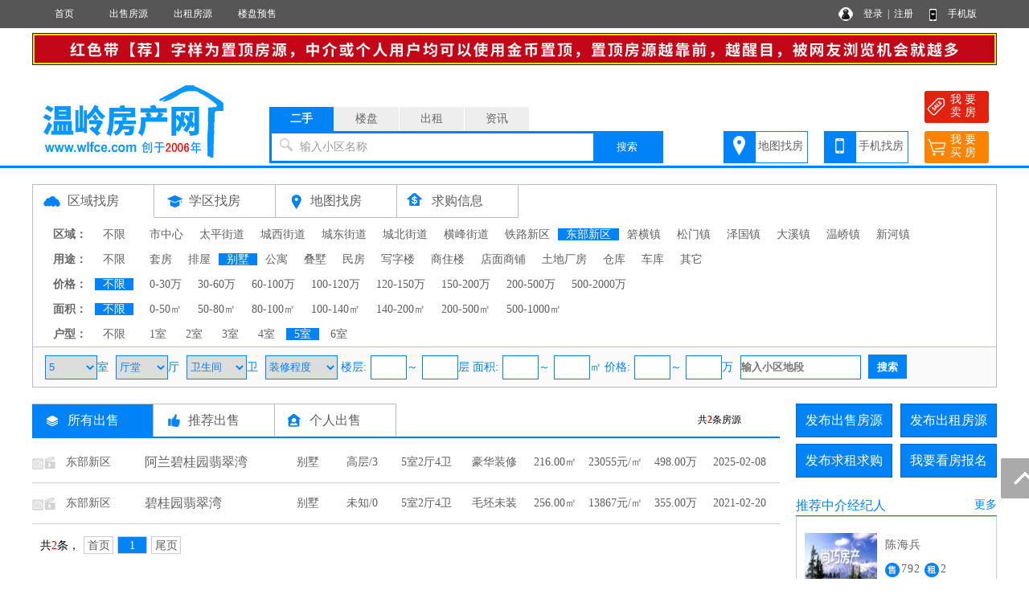

--- FILE ---
content_type: text/html; charset=utf-8
request_url: http://www.wlfce.com/sale/search/airall_ly_qy%E4%B8%9C%E9%83%A8%E6%96%B0%E5%8C%BA_fx%E5%88%AB%E5%A2%85_jg_mj_hx5%E5%AE%A4_zx_lc_dd.html
body_size: 7879
content:
<!DOCTYPE html PUBLIC "-//W3C//DTD XHTML 1.0 Transitional//EN" "http://www.w3.org/TR/xhtml1/DTD/xhtml1-transitional.dtd">
<html xmlns="http://www.w3.org/1999/xhtml">
<head>
<meta http-equiv="Content-Type" content="text/html; charset=utf-8" />
<title>温岭房源,温岭二手房,温岭出售房源,温岭房产网</title>
<meta name="keywords" content="温岭二手房,温岭出售房源,温岭房产网">
<meta name="description" content="温岭房产网专业致力于温岭本地房地产网上交易信息,是集温岭房价走势、温岭新房楼盘报名、温岭二手房信息、温岭出租房信息、温岭小区大全、温岭房产中介名录的专业温岭房地产信息网站。">
<script language="javascript"> 
function uaredirect(f){try{if(document.getElementById("bdmark")!=null){return}var b=false;if(arguments[1]){var e=window.location.host;var a=window.location.href;if(isSubdomain(arguments[1],e)==1){f=f+"/#m/"+a;b=true}else{if(isSubdomain(arguments[1],e)==2){f=f+"/#m/"+a;b=true}else{f=a;b=false}}}else{b=true}if(b){var c=window.location.hash;if(!c.match("fromapp")){if((navigator.userAgent.match(/(iPhone|iPod|Android|ios)/i))){location.replace(f)}}}}catch(d){}}function isSubdomain(c,d){this.getdomain=function(f){var e=f.indexOf("://");if(e>0){var h=f.substr(e+3)}else{var h=f}var g=/^www\./;if(g.test(h)){h=h.substr(4)}return h};if(c==d){return 1}else{var c=this.getdomain(c);var b=this.getdomain(d);if(c==b){return 1}else{c=c.replace(".","\\.");var a=new RegExp("\\."+c+"$");if(b.match(a)){return 2}else{return 0}}}};
var location_url = window.location.href; //跳转到首页
var location_host = window.location.host; //www.后面读取部分
var newUrl = 'http://m.wlfce.com/sale/search/airall_ly_qy��������_fx����_jg_mj_hx5��_zx_lc_dd.html';//wap域名+www.后面读取部分
uaredirect(newUrl);
</script>
<link rel="stylesheet" href="/css.css" type="text/css">
<script src="/image/jquery.min.js"></script>
<script src="/yimao.js"></script>
<link rel="stylesheet" href="/cssfy.css" type="text/css">
</head>
<body>
<div id="top"><ul><li class=topli><a href='/'>首页</a></li>
<li class=topli><a href='/sale/'>出售房源</a></li>
<li class=topli><a href='/rent/'>出租房源</a></li>
<li class=topli><a href='/news/news5.html'>楼盘预售</a></li>
<li class="top_right" style="width:200px;">&nbsp;&nbsp;
<a href="/login_user.html">登录</a>&nbsp;&nbsp;|&nbsp;&nbsp;<a href="/register_personal.html" target="_blank" style="margin-right:40px">注册</a>
<a href="/help/help18.html" target="_blank">手机版</a></li></ul></div>
<div id='yimao3'></div>
<div id='yimao3'></div>
<div id='yimao1200'>
<div id='yimao'>
<li style='width:1200px;float:left'><a href='' target='_blank'><img src='/yimaopic/ad2110011726751100651.jpg' style='width:1200px;height:40px' alt='新增广告位'></a></li>
</div><div id='yimao5'></div></div><div id='yimao17'></div>
<div id="yimao">
<ul style="width:20%; float:left; height:100px;position:relative;"><a href="/" style="position:absolute;bottom:0;"><img src="/yimao/logo.gif" width="100%" /></a></ul>
<ul style="width:50%; float:left;height:100px">
<form method="post" action="/searchposttop.php" name="search">
<div class="yimao-search-form">
<div id="search-bd" class="search-bd"><ul><li class="selected">二手</li><li>楼盘</li><li>出租</li><li>资讯</li></ul></div>
<div id="search-hd" class="search-hd">
<div class="search-bg"></div>
<input type="text" id="s1" class="search-input" name="sale"><input type="text" id="s2" class="search-input"  name="house"><input type="text" id="s3" class="search-input"  name="rent"><input type="text" id="s4" class="search-input"  name="news">
<span class="s1 pholder">输入小区名称</span><span class="s2 pholder">输入楼盘名称</span><span class="s3 pholder">输入小区名称</span><span class="s4 pholder">输入资讯标题</span>
<button id="submit" class="btn-search" value="搜索">搜索</button></div>
</div>
</form>
</ul>
<ul class="search-right"><div style="width:360px;overflow: hidden; margin:0px auto 0px auto"><li class="button1" style="background-image:url(/image/top_right_1.gif);"><a href="/xiaoqumap/">地图找房</a></li><li class="button1" style="background-image:url(/image/top_right_2.gif);"><a href="/help/help18.html" target="_blank">手机找房</a></li><li class="button2" style="background-image:url(/image/top_right_3.gif);"><a href="/isalepost.php"><p>我 要</p><p>卖 房</p></a></li><li class="button2" style="background-image:url(/image/top_right_4.gif);"><a href="/ineedpost.php?lx=mf"><p>我 要</p><p>买 房</p></a></li></div></ul>
</div>
<div id='yimao3'></div>
<div class="lanse"></div><div id='yimao3'></div>
<div id='yimao1200' >
<div id='yimao17'></div>
<div id='condition'>
<ul class="toplx"><li style="border-bottom:none; background-image:url(/image/quyu.png)"><a href="/sale/">区域找房</a></li><li style="background-image:url(/image/xuequ.png)"><a href="/xuequ/">学区找房</a></li><li style="background-image:url(/image/ditu.png)"><a href="/xiaoqumap/">地图找房</a></li><li style="background-image:url(/image/buy.png)"><a href="/buy/">求购信息</a></li></ul>
<ul class="conditionline"><li><span class="span1">区域：</span><span class="span3"><a href="../search/airall_ly_qy_fx%E5%88%AB%E5%A2%85_jg_mj_hx5%E5%AE%A4_zx_lc_dd.html" >不限</a></span><span class="span3"><a href='../search/airall_ly_qy%E5%B8%82%E4%B8%AD%E5%BF%83_fx%E5%88%AB%E5%A2%85_jg_mj_hx5%E5%AE%A4_zx_lc_dd.html'  >市中心</a><a href='../search/airall_ly_qy%E5%A4%AA%E5%B9%B3%E8%A1%97%E9%81%93_fx%E5%88%AB%E5%A2%85_jg_mj_hx5%E5%AE%A4_zx_lc_dd.html'  >太平街道</a><a href='../search/airall_ly_qy%E5%9F%8E%E8%A5%BF%E8%A1%97%E9%81%93_fx%E5%88%AB%E5%A2%85_jg_mj_hx5%E5%AE%A4_zx_lc_dd.html'  >城西街道</a><a href='../search/airall_ly_qy%E5%9F%8E%E4%B8%9C%E8%A1%97%E9%81%93_fx%E5%88%AB%E5%A2%85_jg_mj_hx5%E5%AE%A4_zx_lc_dd.html'  >城东街道</a><a href='../search/airall_ly_qy%E5%9F%8E%E5%8C%97%E8%A1%97%E9%81%93_fx%E5%88%AB%E5%A2%85_jg_mj_hx5%E5%AE%A4_zx_lc_dd.html'  >城北街道</a><a href='../search/airall_ly_qy%E6%A8%AA%E5%B3%B0%E8%A1%97%E9%81%93_fx%E5%88%AB%E5%A2%85_jg_mj_hx5%E5%AE%A4_zx_lc_dd.html'  >横峰街道</a><a href='../search/airall_ly_qy%E9%93%81%E8%B7%AF%E6%96%B0%E5%8C%BA_fx%E5%88%AB%E5%A2%85_jg_mj_hx5%E5%AE%A4_zx_lc_dd.html'  >铁路新区</a><a href='../search/airall_ly_qy%E4%B8%9C%E9%83%A8%E6%96%B0%E5%8C%BA_fx%E5%88%AB%E5%A2%85_jg_mj_hx5%E5%AE%A4_zx_lc_dd.html' class='btnon' >东部新区</a><a href='../search/airall_ly_qy%E7%AE%AC%E6%A8%AA%E9%95%87_fx%E5%88%AB%E5%A2%85_jg_mj_hx5%E5%AE%A4_zx_lc_dd.html'  >箬横镇</a><a href='../search/airall_ly_qy%E6%9D%BE%E9%97%A8%E9%95%87_fx%E5%88%AB%E5%A2%85_jg_mj_hx5%E5%AE%A4_zx_lc_dd.html'  >松门镇</a><a href='../search/airall_ly_qy%E6%B3%BD%E5%9B%BD%E9%95%87_fx%E5%88%AB%E5%A2%85_jg_mj_hx5%E5%AE%A4_zx_lc_dd.html'  >泽国镇</a><a href='../search/airall_ly_qy%E5%A4%A7%E6%BA%AA%E9%95%87_fx%E5%88%AB%E5%A2%85_jg_mj_hx5%E5%AE%A4_zx_lc_dd.html'  >大溪镇</a><a href='../search/airall_ly_qy%E6%B8%A9%E5%B3%A4%E9%95%87_fx%E5%88%AB%E5%A2%85_jg_mj_hx5%E5%AE%A4_zx_lc_dd.html'  >温峤镇</a><a href='../search/airall_ly_qy%E6%96%B0%E6%B2%B3%E9%95%87_fx%E5%88%AB%E5%A2%85_jg_mj_hx5%E5%AE%A4_zx_lc_dd.html'  >新河镇</a></span></li></ul>
<ul class="conditionline"><li><span class="span1">用途：</span><span class="span3"><a href="../search/airall_ly_qy%E4%B8%9C%E9%83%A8%E6%96%B0%E5%8C%BA_fx_jg_mj_hx5%E5%AE%A4_zx_lc_dd.html" >不限</a></span><span class="span3"><a href='../search/airall_ly_qy%E4%B8%9C%E9%83%A8%E6%96%B0%E5%8C%BA_fx%E5%A5%97%E6%88%BF_jg_mj_hx5%E5%AE%A4_zx_lc_dd.html' >套房</a><a href='../search/airall_ly_qy%E4%B8%9C%E9%83%A8%E6%96%B0%E5%8C%BA_fx%E6%8E%92%E5%B1%8B_jg_mj_hx5%E5%AE%A4_zx_lc_dd.html' >排屋</a><a href='../search/airall_ly_qy%E4%B8%9C%E9%83%A8%E6%96%B0%E5%8C%BA_fx%E5%88%AB%E5%A2%85_jg_mj_hx5%E5%AE%A4_zx_lc_dd.html' class='btnon'>别墅</a><a href='../search/airall_ly_qy%E4%B8%9C%E9%83%A8%E6%96%B0%E5%8C%BA_fx%E5%85%AC%E5%AF%93_jg_mj_hx5%E5%AE%A4_zx_lc_dd.html' >公寓</a><a href='../search/airall_ly_qy%E4%B8%9C%E9%83%A8%E6%96%B0%E5%8C%BA_fx%E5%8F%A0%E5%A2%85_jg_mj_hx5%E5%AE%A4_zx_lc_dd.html' >叠墅</a><a href='../search/airall_ly_qy%E4%B8%9C%E9%83%A8%E6%96%B0%E5%8C%BA_fx%E6%B0%91%E6%88%BF_jg_mj_hx5%E5%AE%A4_zx_lc_dd.html' >民房</a><a href='../search/airall_ly_qy%E4%B8%9C%E9%83%A8%E6%96%B0%E5%8C%BA_fx%E5%86%99%E5%AD%97%E6%A5%BC_jg_mj_hx5%E5%AE%A4_zx_lc_dd.html' >写字楼</a><a href='../search/airall_ly_qy%E4%B8%9C%E9%83%A8%E6%96%B0%E5%8C%BA_fx%E5%95%86%E4%BD%8F%E6%A5%BC_jg_mj_hx5%E5%AE%A4_zx_lc_dd.html' >商住楼</a><a href='../search/airall_ly_qy%E4%B8%9C%E9%83%A8%E6%96%B0%E5%8C%BA_fx%E5%BA%97%E9%9D%A2%E5%95%86%E9%93%BA_jg_mj_hx5%E5%AE%A4_zx_lc_dd.html' >店面商铺</a><a href='../search/airall_ly_qy%E4%B8%9C%E9%83%A8%E6%96%B0%E5%8C%BA_fx%E5%9C%9F%E5%9C%B0%E5%8E%82%E6%88%BF_jg_mj_hx5%E5%AE%A4_zx_lc_dd.html' >土地厂房</a><a href='../search/airall_ly_qy%E4%B8%9C%E9%83%A8%E6%96%B0%E5%8C%BA_fx%E4%BB%93%E5%BA%93_jg_mj_hx5%E5%AE%A4_zx_lc_dd.html' >仓库</a><a href='../search/airall_ly_qy%E4%B8%9C%E9%83%A8%E6%96%B0%E5%8C%BA_fx%E8%BD%A6%E5%BA%93_jg_mj_hx5%E5%AE%A4_zx_lc_dd.html' >车库</a><a href='../search/airall_ly_qy%E4%B8%9C%E9%83%A8%E6%96%B0%E5%8C%BA_fx%E5%85%B6%E5%AE%83_jg_mj_hx5%E5%AE%A4_zx_lc_dd.html' >其它</a></span></li></ul>
<ul class="conditionline"><li><span class="span1">价格：</span><span class="span3"><a href="../search/airall_ly_qy%E4%B8%9C%E9%83%A8%E6%96%B0%E5%8C%BA_fx%E5%88%AB%E5%A2%85_jg_mj_hx5%E5%AE%A4_zx_lc_dd.html" class='btnon'>不限</a></span><span class="span3"><a href='../search/airall_ly_qy%E4%B8%9C%E9%83%A8%E6%96%B0%E5%8C%BA_fx%E5%88%AB%E5%A2%85_jg0-30_mj_hx5%E5%AE%A4_zx_lc_dd.html' >0-30万</a><a href='../search/airall_ly_qy%E4%B8%9C%E9%83%A8%E6%96%B0%E5%8C%BA_fx%E5%88%AB%E5%A2%85_jg30-60_mj_hx5%E5%AE%A4_zx_lc_dd.html' >30-60万</a><a href='../search/airall_ly_qy%E4%B8%9C%E9%83%A8%E6%96%B0%E5%8C%BA_fx%E5%88%AB%E5%A2%85_jg60-100_mj_hx5%E5%AE%A4_zx_lc_dd.html' >60-100万</a><a href='../search/airall_ly_qy%E4%B8%9C%E9%83%A8%E6%96%B0%E5%8C%BA_fx%E5%88%AB%E5%A2%85_jg100-120_mj_hx5%E5%AE%A4_zx_lc_dd.html' >100-120万</a><a href='../search/airall_ly_qy%E4%B8%9C%E9%83%A8%E6%96%B0%E5%8C%BA_fx%E5%88%AB%E5%A2%85_jg120-150_mj_hx5%E5%AE%A4_zx_lc_dd.html' >120-150万</a><a href='../search/airall_ly_qy%E4%B8%9C%E9%83%A8%E6%96%B0%E5%8C%BA_fx%E5%88%AB%E5%A2%85_jg150-200_mj_hx5%E5%AE%A4_zx_lc_dd.html' >150-200万</a><a href='../search/airall_ly_qy%E4%B8%9C%E9%83%A8%E6%96%B0%E5%8C%BA_fx%E5%88%AB%E5%A2%85_jg200-500_mj_hx5%E5%AE%A4_zx_lc_dd.html' >200-500万</a><a href='../search/airall_ly_qy%E4%B8%9C%E9%83%A8%E6%96%B0%E5%8C%BA_fx%E5%88%AB%E5%A2%85_jg500-2000_mj_hx5%E5%AE%A4_zx_lc_dd.html' >500-2000万</a></span></li></ul>
<ul class="conditionline"><li><span class="span1">面积：</span><span class="span3"><a href="../search/airall_ly_qy%E4%B8%9C%E9%83%A8%E6%96%B0%E5%8C%BA_fx%E5%88%AB%E5%A2%85_jg_mj_hx5%E5%AE%A4_zx_lc_dd.html" class='btnon'>不限</a></span><span class="span3"><a href='../search/airall_ly_qy%E4%B8%9C%E9%83%A8%E6%96%B0%E5%8C%BA_fx%E5%88%AB%E5%A2%85_jg_mj0-50_hx5%E5%AE%A4_zx_lc_dd.html' >0-50㎡</a><a href='../search/airall_ly_qy%E4%B8%9C%E9%83%A8%E6%96%B0%E5%8C%BA_fx%E5%88%AB%E5%A2%85_jg_mj50-80_hx5%E5%AE%A4_zx_lc_dd.html' >50-80㎡</a><a href='../search/airall_ly_qy%E4%B8%9C%E9%83%A8%E6%96%B0%E5%8C%BA_fx%E5%88%AB%E5%A2%85_jg_mj80-100_hx5%E5%AE%A4_zx_lc_dd.html' >80-100㎡</a><a href='../search/airall_ly_qy%E4%B8%9C%E9%83%A8%E6%96%B0%E5%8C%BA_fx%E5%88%AB%E5%A2%85_jg_mj100-140_hx5%E5%AE%A4_zx_lc_dd.html' >100-140㎡</a><a href='../search/airall_ly_qy%E4%B8%9C%E9%83%A8%E6%96%B0%E5%8C%BA_fx%E5%88%AB%E5%A2%85_jg_mj140-200_hx5%E5%AE%A4_zx_lc_dd.html' >140-200㎡</a><a href='../search/airall_ly_qy%E4%B8%9C%E9%83%A8%E6%96%B0%E5%8C%BA_fx%E5%88%AB%E5%A2%85_jg_mj200-500_hx5%E5%AE%A4_zx_lc_dd.html' >200-500㎡</a><a href='../search/airall_ly_qy%E4%B8%9C%E9%83%A8%E6%96%B0%E5%8C%BA_fx%E5%88%AB%E5%A2%85_jg_mj500-1000_hx5%E5%AE%A4_zx_lc_dd.html' >500-1000㎡</a></span></li></ul>
<ul class="conditionline"><li><span class="span1">户型：</span><span class="span3"><a href="../search/airall_ly_qy%E4%B8%9C%E9%83%A8%E6%96%B0%E5%8C%BA_fx%E5%88%AB%E5%A2%85_jg_mj_hx_zx_lc_dd.html" >不限</a></span><span class="span3"><a href='../search/airall_ly_qy%E4%B8%9C%E9%83%A8%E6%96%B0%E5%8C%BA_fx%E5%88%AB%E5%A2%85_jg_mj_hx1%E5%AE%A4_zx_lc_dd.html' >1室</a>
<a href='../search/airall_ly_qy%E4%B8%9C%E9%83%A8%E6%96%B0%E5%8C%BA_fx%E5%88%AB%E5%A2%85_jg_mj_hx2%E5%AE%A4_zx_lc_dd.html' >2室</a>
<a href='../search/airall_ly_qy%E4%B8%9C%E9%83%A8%E6%96%B0%E5%8C%BA_fx%E5%88%AB%E5%A2%85_jg_mj_hx3%E5%AE%A4_zx_lc_dd.html' >3室</a>
<a href='../search/airall_ly_qy%E4%B8%9C%E9%83%A8%E6%96%B0%E5%8C%BA_fx%E5%88%AB%E5%A2%85_jg_mj_hx4%E5%AE%A4_zx_lc_dd.html' >4室</a>
<a href='../search/airall_ly_qy%E4%B8%9C%E9%83%A8%E6%96%B0%E5%8C%BA_fx%E5%88%AB%E5%A2%85_jg_mj_hx5%E5%AE%A4_zx_lc_dd.html' class='btnon'>5室</a>
<a href='../search/airall_ly_qy%E4%B8%9C%E9%83%A8%E6%96%B0%E5%8C%BA_fx%E5%88%AB%E5%A2%85_jg_mj_hx6%E5%AE%A4_zx_lc_dd.html' >6室</a></span></li></ul>
</div>
<div id='salesearch'>
<form method="post" action="/searchpost.php" name="search">
<input type="hidden" name="YLX" value="sale">
<input type="hidden" name="YLY" value="">
<input type="hidden" name="YFW" value="东部新区">
<input type="hidden" name="YFX" value="别墅">
<select name="YHX1" class="xuanxiang" style="width:65px"><option>5</option><option>1</option><option>2</option><option>3</option><option>4</option><option>5</option><option>6</option></select>室 <select name="YHX2" class="xuanxiang" style="width:65px"><option value="">厅堂</option><option>1</option><option>2</option><option>3</option><option>4</option><option>5</option><option>6</option></select>厅 <select name="YHX3" class="xuanxiang" style="width:75px"><option value="">卫生间</option><option>1</option><option>2</option><option>3</option><option>4</option><option>5</option><option>6</option></select>卫 <select name="YZX" class="xuanxiang" style="width:90px"><option value="">装修程度</option><option>毛坯未装</option><option>简单装修</option><option>中档装修</option><option>精致装修</option><option>豪华装修</option><option>全装修</option><option>普通装修</option><option>其他</option></select> 楼层:<input type="text" name="YLC1" maxlength="3" class="xuanxiang" style="width:45px" >～<input type="text" name="YLC2" maxlength="3" class="xuanxiang" style="width:45px" >层 面积:<input type="text" name="YMJ1" maxlength="5" class="xuanxiang" style="width:45px" >～<input type="text" name="YMJ2" maxlength="5" class="xuanxiang" style="width:45px" >㎡ 价格:<input type="text" name="YJG1" maxlength="5" class="xuanxiang" style="width:45px" >～<input type="text" name="YJG2" maxlength="5" class="xuanxiang" style="width:45px" >万 <input type="text" name="YDD" maxlength="20" class="xuanxiang" style="width:150px"  placeholder="输入小区地段"> <input type="submit" name="Submit" class="searchfy"  value="搜索">
</form>
</div><div id='content'>
<div id='contectleft'>
<ul class="topfl"><li class="saleon"><a href="/sale/search/airall_ly_qy%E4%B8%9C%E9%83%A8%E6%96%B0%E5%8C%BA_fx%E5%88%AB%E5%A2%85_jg_mj_hx5%E5%AE%A4_zx_lc_dd.html">所有出售</a></li><li class="salehot"><a href="/salehot/" target="_blank">推荐出售</a></li><li class="salegeren"><a href="/sale/search/airall_ly%E4%B8%AA%E4%BA%BA_qy%E4%B8%9C%E9%83%A8%E6%96%B0%E5%8C%BA_fx%E5%88%AB%E5%A2%85_jg_mj_hx5%E5%AE%A4_zx_lc_dd.html">个人出售</a></li><li style="float:right; border:0px; font-size:12px;">共<font color="#FF0000"><b>2</b></font>条房源</li></ul>
<ul class="fylist">
<li class=fylixt00></li><li class=fylifw0><a href="/sale/10025301.html" target="_blank">东部新区</a></li><li class=fylidd0><a href="/sale/10025301.html" target="_blank" title="">阿兰碧桂园翡翠湾</a></li><li class=fylifx0><a href="/sale/10025301.html" target="_blank">别墅</a></li><li class=fylilc0><a href="/sale/10025301.html" target="_blank">高层/3</a></li><li class=fylihx0><a href="/sale/10025301.html" target="_blank">5室2厅4卫</a></li><li class=fylizx0><a href="/sale/10025301.html" target="_blank">豪华装修</a></li><li class=fylimj0><a href="/sale/10025301.html" target="_blank">216.00㎡</a></li><li class=fylidj0><a href="/sale/10025301.html" target="_blank">23055元/㎡</a></li><li class=fylijg0><a href="/sale/10025301.html" target="_blank">498.00万</a></li><li class=fylirq0><a href="/sale/10025301.html" target="_blank">2025-02-08</a></li>
</ul>
<ul class="fygelist"></ul>
<ul class="fylist">
<li class=fylixt00></li><li class=fylifw0><a href="/sale/10101901.html" target="_blank">东部新区</a></li><li class=fylidd0><a href="/sale/10101901.html" target="_blank" title="">碧桂园翡翠湾</a></li><li class=fylifx0><a href="/sale/10101901.html" target="_blank">别墅</a></li><li class=fylilc0><a href="/sale/10101901.html" target="_blank">未知/0</a></li><li class=fylihx0><a href="/sale/10101901.html" target="_blank">5室2厅4卫</a></li><li class=fylizx0><a href="/sale/10101901.html" target="_blank">毛坯未装</a></li><li class=fylimj0><a href="/sale/10101901.html" target="_blank">256.00㎡</a></li><li class=fylidj0><a href="/sale/10101901.html" target="_blank">13867元/㎡</a></li><li class=fylijg0><a href="/sale/10101901.html" target="_blank">355.00万</a></li><li class=fylirq0><a href="/sale/10101901.html" target="_blank">2021-02-20</a></li>
</ul>
<ul class="fygelist"></ul>
<ul><div id="pagelist"><span class='pagetotal'>共<font color=#FF0000>2</font>条，</span><a href="/sale/search/airallpage_ly_qy%E4%B8%9C%E9%83%A8%E6%96%B0%E5%8C%BA_fx%E5%88%AB%E5%A2%85_jg_mj_hx5%E5%AE%A4_zx_lc_dd_page1.html">首页</a>
<a href='/sale/search/airallpage_ly_qy%E4%B8%9C%E9%83%A8%E6%96%B0%E5%8C%BA_fx%E5%88%AB%E5%A2%85_jg_mj_hx5%E5%AE%A4_zx_lc_dd_page1.html' class=pagenow>1</a><a href="/sale/search/airallpage_ly_qy%E4%B8%9C%E9%83%A8%E6%96%B0%E5%8C%BA_fx%E5%88%AB%E5%A2%85_jg_mj_hx5%E5%AE%A4_zx_lc_dd_page1.html">尾页</a></div></ul></div>
<div id='contectright'>
<div>
<ul style="height:50px"><li class="btn" style="margin-right:10px;"><a href="/user/salepost.php">发布出售房源</a></li><li class="btn"><a href="/user/rentpost.php">发布出租房源</a></li></ul>
<ul style="height:50px"><li class="btn" style="margin-right:10px;"><a href="/user/need1post.php?lx=mf">发布求租求购</a></li><li class="btn"><a href="/help/help7.html">我要看房报名</a></li></ul><ul><li class="btline">推荐中介经纪人<span style="float:right"><a href="/company/" class="f14">更多</a></li></ul>
<ul style="margin-bottom:5px;"><li class="nrclock"><div style='margin:20px 0px'>
<ul style='float:left; height:120px; padding:0px 10px'><a href='/va1014377/' target='_blank' title='陈海兵'><img src='/pics/head/1605608018101.jpg' alt='陈海兵'  style='width:90px;height:120px'></a></ul>
<ul style='height:120px; line-height:30px;'><a href='/va1014377/' target='_blank' title='陈海兵'>陈海兵</a><br><img src='/image/sf.png'/>792 <img src='/image/zf.png'/>2<br><img src='/image/phone.png'/>13958673173<br>温岭市尚巧房产经纪有限公司<br></ul>
<ul class='fyge'></ul>
</div>
<div style='margin:20px 0px'>
<ul style='float:left; height:120px; padding:0px 10px'><a href='/va1000005/' target='_blank' title='三星介绍所'><img src='/pics/head/no.jpg' alt='三星介绍所'  style='width:90px;height:120px'></a></ul>
<ul style='height:120px; line-height:30px;'><a href='/va1000005/' target='_blank' title='三星介绍所'>三星介绍所</a><br><img src='/image/sf.png'/>448 <img src='/image/zf.png'/>120<br><img src='/image/phone.png'/>18967609113<br>三星房屋中介<br></ul>
<ul class='fyge'></ul>
</div>
<div style='margin:20px 0px'>
<ul style='float:left; height:120px; padding:0px 10px'><a href='/va1000022/' target='_blank' title='王芝清.微信手机号'><img src='/pics/head/no.jpg' alt='王芝清.微信手机号'  style='width:90px;height:120px'></a></ul>
<ul style='height:120px; line-height:30px;'><a href='/va1000022/' target='_blank' title='王芝清.微信手机号'>王芝清.微信手机号</a><br><img src='/image/sf.png'/>78 <img src='/image/zf.png'/>2<br><img src='/image/phone.png'/>18006767809<br>中益房介<br></ul>
<ul class='fyge'></ul>
</div>
<div style='margin:20px 0px'>
<ul style='float:left; height:120px; padding:0px 10px'><a href='/va1014333/' target='_blank' title='杨妙林'><img src='/pics/head/1651669334942.jpg' alt='杨妙林'  style='width:90px;height:120px'></a></ul>
<ul style='height:120px; line-height:30px;'><a href='/va1014333/' target='_blank' title='杨妙林'>杨妙林</a><br><img src='/image/sf.png'/>5245 <img src='/image/zf.png'/>281<br><img src='/image/phone.png'/>15558556000<br>亿家房产经纪有限公司<br></ul>
</div>
</li></ul>
<ul><li class="btline">最新资讯<span style="float:right"><a href="/news/" class="f14">更多</a></li></ul>
<ul style="margin-bottom:5px"><li class="nrclock"><p style='margin:8px 5px;'>● <a href='/news/10002433.html' target='_blank'>特价！壹号院164平，2.7万/平</a></p>
<p style='margin:8px 5px;'>● <a href='/news/10002432.html' target='_blank'>繁昌花苑小区，单价1.23万/平</a></p>
<p style='margin:8px 5px;'>● <a href='/news/10002431.html' target='_blank'>云樾观岭，110平方，精装修，</a></p>
<p style='margin:8px 5px;'>● <a href='/news/10002430.html' target='_blank'>征收土地预公告（温征预公告</a></p>
<p style='margin:8px 5px;'>● <a href='/news/10002429.html' target='_blank'>温岭征收土地公告（温征告〔</a></p>
<p style='margin:8px 5px;'>● <a href='/news/10002428.html' target='_blank'>征地补偿安置公告（温征补公</a></p>
<p style='margin:8px 5px;'>● <a href='/news/10002427.html' target='_blank'>温岭职业学院一期工程（A区绿</a></p>
<p style='margin:8px 5px;'>● <a href='/news/10002426.html' target='_blank'>全面封顶！19万㎡科创地标即</a></p>
<p style='margin:8px 5px;'>● <a href='/news/10002425.html' target='_blank'>科创路（中心大道—横峰大道</a></p>
<p style='margin:8px 5px;'>● <a href='/news/10002424.html' target='_blank'>征收土地预公告（温征预公告</a></p>
<p style='margin:8px 5px;'>● <a href='/news/10002423.html' target='_blank'>温岭市华盛路北延（隧道段）</a></p>
<p style='margin:8px 5px;'>● <a href='/news/10002422.html' target='_blank'>温岭市CD01单元 02街区详细规</a></p>
<p style='margin:8px 5px;'>● <a href='/news/10002421.html' target='_blank'>温岭征收土地预公告（温征预</a></p>
<p style='margin:8px 5px;'>● <a href='/news/10002420.html' target='_blank'>城西街道上林村XQ090108地块</a></p>
<p style='margin:8px 5px;'>● <a href='/news/10002419.html' target='_blank'>温岭市石桥头镇卫生院迁建工</a></p>
</li></ul>
</div>
</div>
</div>


</div>
<div id='yimao1200' style="margin-top:10px">
<ul class="warning"><li><img src="/image/warning.png"/> 免责声明:本站所刊载的所有的房源信息、活动信息、资料及图片均由网站用户提供，其真实性、合法性由信息发布人负责，本网站不声明或保证其内容之正确性或可靠性。所有信息请与经纪公司、房产公司、家装公司、业主个人等确认为准！</li></ul>
</div><div id='yimao20'></div>
<div class="lanse"></div><div id='yimao3'></div>
<div id='yimao20'></div>
<div class="yimao1200">
<div style="line-height:30px; margin-bottom:30px"><a href="/help/">帮助说明</a>　｜　<a href="/help/help1.html">法律声明</a>　｜　<a href="/help/help2.html">关于我们</a>　｜　<a href="/help/help3.html">收费标准</a>　｜　<a href="/help/help9.html">联系我们</a>　｜　<a href="/help/help20.html">留言咨询</a></div>
</div>
<div id="yimao">
<div id="botleft">
<div style="height:35px;">温岭房产网 Copyright 2014-2020 温岭房产网 版权所有</div>
<div style="height:35px;">温岭房产网--成立于2006年，服务温岭18年！</div>
<div style="height:35px;" class='bot3'> </div>
<div style="height:35px;"></div>
</div>
<div id="botright">
<img src="/pub/1084er2.gif" width="150" height="150" />
<img src="/pub/1084er4.gif" width="150" height="150" />
</div>
</div>
<div class="yimao1200" style="text-align:center"><script>
var _hmt = _hmt || [];
(function() {
  var hm = document.createElement("script");
  hm.src = "https://hm.baidu.com/hm.js?5517430da58b96782e5d80f9da60a826";
  var s = document.getElementsByTagName("script")[0]; 
  s.parentNode.insertBefore(hm, s);
})();
</script>
</div>
<div class="guide">
<div class="guide-wrap">
<a href="javascript:window.scrollTo(0,0)" class="top" title="回顶部"><span>回顶部</span></a>
</div>
</div>
<script>(function(){var bp=document.createElement('script');var curProtocol=window.location.protocol.split(':')[0];if(curProtocol === 'https'){bp.src = 'https://zz.bdstatic.com/linksubmit/push.js';}else{bp.src = 'http://push.zhanzhang.baidu.com/push.js';}var s=document.getElementsByTagName("script")[0];s.parentNode.insertBefore(bp,s);})();</script></body>
</html>
